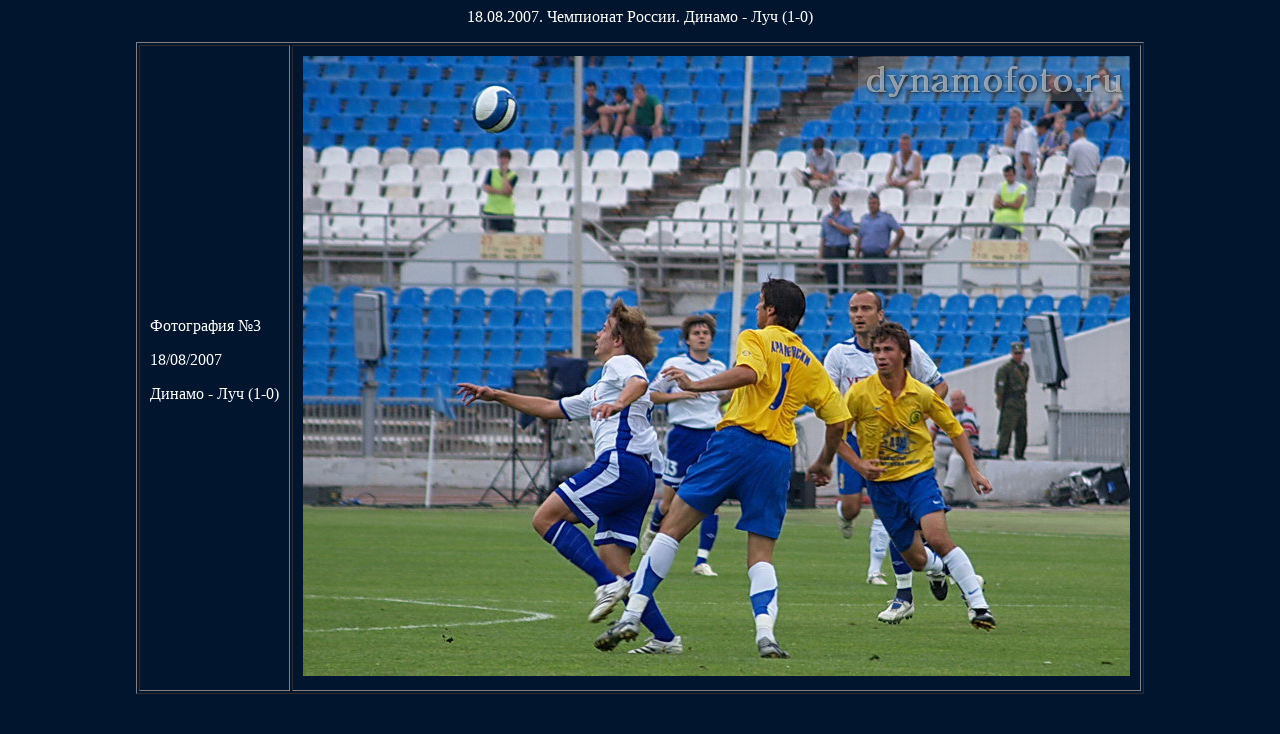

--- FILE ---
content_type: text/html
request_url: http://dynamofoto.ru/football/?id=83&ft=3
body_size: 1416
content:
<!DOCTYPE html PUBLIC "-//W3C//DTD XHTML 1.0 Strict//EN" "http://www.w3.org/TR/xhtml1/DTD/xhtml1-strict.dtd">
<html xmlns="http://www.w3.org/1999/xhtml" lang="ru" xml:lang="ru">

    <head>

        <meta http-equiv="content-type" content="text/html; charset=utf-8" />
		<meta name="description" content="Фотографии футбольных матчей московского Динамо" />
		<meta name="keywords" content="фотографии, футбол, матчи, динамо, москва, dynamofoto" />
		<script type="text/javascript" src="../swfobject.js"></script>	
		<script type="text/javascript">
			function isFlash() {
				var playerVersion = swfobject.getFlashPlayerVersion();				
				return playerVersion.major;				
			}
		</script>		
		
		<style>		
<!-- 
td{color: #ffffff;}
-->
</style>

<title>Фотография №3 футбольного матча 18.08.2007. Чемпионат России. Динамо - Луч (1-0)</title></head><body bgcolor="#01152e" link="#ffffff" vlink="#bbffff" alink="#00ffff"><center><font color="#ffffff">
	<script type="text/javascript">
		if(isFlash()!=0){
			window.location.href = "http://dynamofoto.ru/#/football/83/3.jpg";
		};
	</script>	
18.08.2007. Чемпионат России. Динамо - Луч (1-0)<p><table cellpadding=10 border=1><tr><td>Фотография №3<p>18/08/2007<p>Динамо - Луч (1-0)<br></td><td><img src="../i/football/big/20070818_dyn_luc_3.jpg" alt="18/08/2007 Динамо - Луч (1-0)"></td></tr></table><div style="width: 728; margin:0 auto;">
<script type="text/javascript"><!--
google_ad_client = "ca-pub-5869952076026821";
/* sub_pages */
google_ad_slot = "1269731485";
google_ad_width = 728;
google_ad_height = 90;
//-->
</script>
<script type="text/javascript"
src="http://pagead2.googlesyndication.com/pagead/show_ads.js">
</script>
</div>
<p>
<!--Rating@Mail.ru counter-->
<script language="javascript"><!--
d=document;var a='';a+=';r='+escape(d.referrer);js=10;//--></script>
<script language="javascript1.1"><!--
a+=';j='+navigator.javaEnabled();js=11;//--></script>
<script language="javascript1.2"><!--
s=screen;a+=';s='+s.width+'*'+s.height;
a+=';d='+(s.colorDepth?s.colorDepth:s.pixelDepth);js=12;//--></script>
<script language="javascript1.3"><!--
js=13;//--></script><script language="javascript" type="text/javascript"><!--
d.write('<a href="http://top.mail.ru/jump?from=2024711" target="_top">'+
'<img src="http://d5.ce.be.a1.top.mail.ru/counter?id=2024711;t=130;js='+js+
a+';rand='+Math.random()+'" alt="�������@Mail.ru" border="0" '+
'height="40" width="88"><\/a>');if(11<js)d.write('<'+'!-- ');//--></script>
<noscript><a target="_top" href="http://top.mail.ru/jump?from=2024711">
<img src="http://d5.ce.be.a1.top.mail.ru/counter?js=na;id=2024711;t=130" 
height="40" width="88" border="0" alt="�������@Mail.ru"></a></noscript>
<script language="javascript" type="text/javascript"><!--
if(11<js)d.write('--'+'>');//--></script>
<!--// Rating@Mail.ru counter-->
<p>&nbsp;<p>
</body>
</html>


--- FILE ---
content_type: text/html; charset=utf-8
request_url: https://www.google.com/recaptcha/api2/aframe
body_size: 267
content:
<!DOCTYPE HTML><html><head><meta http-equiv="content-type" content="text/html; charset=UTF-8"></head><body><script nonce="sAjIK4ixzijQb2LkzrVldA">/** Anti-fraud and anti-abuse applications only. See google.com/recaptcha */ try{var clients={'sodar':'https://pagead2.googlesyndication.com/pagead/sodar?'};window.addEventListener("message",function(a){try{if(a.source===window.parent){var b=JSON.parse(a.data);var c=clients[b['id']];if(c){var d=document.createElement('img');d.src=c+b['params']+'&rc='+(localStorage.getItem("rc::a")?sessionStorage.getItem("rc::b"):"");window.document.body.appendChild(d);sessionStorage.setItem("rc::e",parseInt(sessionStorage.getItem("rc::e")||0)+1);localStorage.setItem("rc::h",'1768748010210');}}}catch(b){}});window.parent.postMessage("_grecaptcha_ready", "*");}catch(b){}</script></body></html>